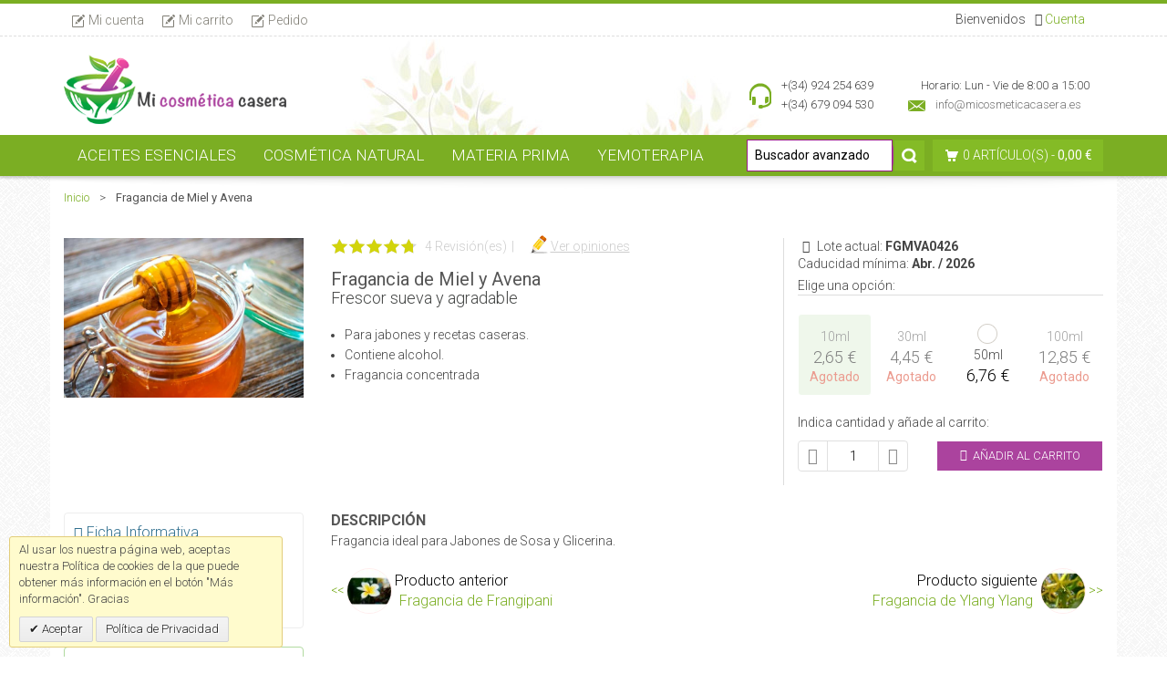

--- FILE ---
content_type: text/html; charset=UTF-8
request_url: https://www.micosmeticacasera.es/fragancia-de-miel/
body_size: 18732
content:
<!DOCTYPE html>
<html lang="es">
<head>

<meta http-equiv="X-UA-Compatible" content="IE=edge,chrome=1" />
<meta http-equiv="Content-Type" content="text/html; charset=utf-8" />
<title>Fragancia de Miel y Avena</title>
<meta name="description" content="Fragancia ideal para Jabones de Sosa y Glicerina." />
<meta name="keywords" content="cosmética casera, cremas caseras, hacer jabón, hacer cremas, cosmética natural, jabón, velas, fanales, bombas de baño" />


<meta name="robots" content="INDEX,FOLLOW" />

<meta name="viewport" content="width=device-width, initial-scale=1.0, maximum-scale=5.0, user-scalable=yes" />

<link rel="icon" href="https://www.micosmeticacasera.es/media/favicon/default/favicon_1.png" type="image/x-icon" />
<link rel="shortcut icon" href="https://www.micosmeticacasera.es/media/favicon/default/favicon_1.png" type="image/x-icon" />

<link rel="apple-touch-icon-precomposed" href="https://www.micosmeticacasera.es/media/eternal/venedor/apple-touch-icon.png">

<link rel="apple-touch-icon-precomposed" href="https://www.micosmeticacasera.es/media/eternal/venedor/apple-touch-icon-114x114.png">

<link rel="apple-touch-icon-precomposed" href="https://www.micosmeticacasera.es/media/eternal/venedor/apple-touch-icon-72x72.png">

<link rel="apple-touch-icon-precomposed" href="https://www.micosmeticacasera.es/media/eternal/venedor/apple-touch-icon-144x144.png">

<link rel="stylesheet" type="text/css" href="https://www.micosmeticacasera.es/media/css_secure/c569e264121c5197a8df38289667ab9a.css" />
<link rel="stylesheet" type="text/css" href="https://www.micosmeticacasera.es/media/css_secure/fe9c88c99df861f42322e6b35436a2e8.css" media="all" />
<link rel="stylesheet" type="text/css" href="https://www.micosmeticacasera.es/media/css_secure/b44d9d247aae541a4bbb30e3453274ad.css" media="print" />
<link rel="canonical" href="https://www.micosmeticacasera.es/fragancia-de-miel/" />
<!--[if IE]>
<link rel="stylesheet" type="text/css" href="https://www.micosmeticacasera.es/media/css_secure/b40d46dba36f3c21c5a7ea3c7c3fafcd.css" media="all" />
<![endif]-->
<!--[if lte IE 7]>
<link rel="stylesheet" type="text/css" href="https://www.micosmeticacasera.es/media/css_secure/0a2a5659303fd55206414c4edf99f4bf.css" media="all" />
<![endif]-->
<!--[if lte IE 8]>
<link rel="stylesheet" type="text/css" href="https://www.micosmeticacasera.es/media/css_secure/fcde19d6ae4c236621096322b42a1532.css" media="all" />
<![endif]--><meta property="og:title" content="Fragancia de Miel y Avena">
<meta property="og:site_name" content="Mi Cosmética Casera">
<meta property="og:description" content="Para jabones y recetas caseras. Contiene alcohol. Fragancia concentrada">
<meta property="og:url" content="https://www.micosmeticacasera.es/fragancia-de-miel/">
<meta property="og:type" content="product">
<meta property="og:image" content="https://www.micosmeticacasera.es/media/catalog/product/cache/1/small_image/300x200/9df78eab33525d08d6e5fb8d27136e95/f/r/frag-miel.jpg">
<meta property="og:price:amount" content="0">
<meta property="og:price:currency" content="EUR"><!-- Google Tag Manager -->
<!-- End Google Tag Manager --></head>
<body class=" catalog-product-view catalog-product-view product-fragancia-de-miel 1column green bv3">
    

    <div class="notices-container">
            <noscript>
        <div class="global-site-notice noscript">
            <div class="notice-inner">
                <p>
                    <strong>Puede que JavaScript esté deshabilitado en tu navegador.</strong><br />
                    Tiene que activar el JavaScript del navegador para utilizar las funciones de este sitio web.                </p>
            </div>
        </div>
    </noscript>
    </div>
    <div class="header-container">
        <div class="header-top">
    <div class="container">
        <div class="left hidden-xs">
                
<ul class="toplinks links">
            
			            <li class="first" ><a href="https://www.micosmeticacasera.es/customer/account/" title="Mi cuenta" ><i class="icon-micuenta"></i><span>Mi cuenta</span></a></li>
                    
			            <li  ><a href="https://www.micosmeticacasera.es/checkout/cart/" title="Mi carrito" class="top-link-cart"><i class="icon-micarrito"></i><span>Mi carrito</span></a></li>
                    
			            <li class=" last" ><a href="https://www.micosmeticacasera.es/finalizar_compra/" title="Pedido" class="top-link-checkout"><i class="icon-pedido"></i><span>Pedido</span></a></li>
            </ul>
        </div>
        
        <div class="hidden-lg hidden-sm hidden-md link-telefono">
            <div class="text-info left">
	            <span><i class="fa fa-mobile" aria-hidden="true"></i> <i class="fa fa-whatsapp" aria-hidden="true"></i><a href="tel:679094530" title="Llámanos"> Móvil: 679094530</a></span> &nbsp; &nbsp;
	            	            <span><i class="fa fa-phone" aria-hidden="true"></i> <a href="tel:924254639" title="Llámanos"> Fijo: 924254639</a></span>
                 
	        </div>
            <div class="text-info right">
            	<span>
					                    	<i class="fa fa-user-o" aria-hidden="true"></i>
                        <a href="https://www.micosmeticacasera.es/customer/account/login/">Cuenta</a> 
                                             
                                 	</span>
            </div>
            
                    </div>
        <div class="hidden-xs right clearfix ">
                                    <div class="left">
	            
                <p class="login-link ">
					                   		<i class="fa fa-user-o" aria-hidden="true"></i>
                        <a href="https://www.micosmeticacasera.es/customer/account/login/">Cuenta</a> 
                                             
                                     </p>
                <p class="welcome-msg">
<span class="pslogin-welcome-msg">
	
	Bienvenidos</span> </p>
            </div>
        </div>        
    </div>    
</div>
<div class="header">
    <div class="container">
        <div class="clearfix">
                        <a href="https://www.micosmeticacasera.es/" title="Mi Cosmética Casera" class="logo"><strong>Mi Cosmética Casera</strong><img src="https://www.micosmeticacasera.es/media/eternal/venedor/default/logo_2.png" alt="Logotipo de Mi Cosmética Casera" /></a>
                        <div class="header-right">
                                                <div class="header-contact clearfix"><div class="block" style="max-width: 280px;"><span class="icon-phone">&nbsp;</span><span>+(34) 924 254 639</span><br /><span>+(34) 679 094 530</span></div>
<div class="block"><span class="icon-whatsapp">&nbsp;</span><span>Horario: Lun - Vie de 8:00 a 15:00</span><br /><a href="mailto:info@micosmeticacasera.es"><span class="icon-email">&nbsp;</span><span>info@micosmeticacasera.es</span></a></div></div>
                            </div>
        </div>
            </div>
    <div class="header-menu">
        <div class="container">
                        <div class="nav-container">
    <div id="custommenu">
                                <div id="menu43" class="menu" onmouseover="eternalShowMenuPopup(this, event, 'popup43');" onmouseout="eternalHideMenuPopup(this, event, 'popup43', 'menu43')">
<div class="parentMenu">
<a class="menu_parent" data-parent="noclick" href=https://www.micosmeticacasera.es/aceites-esenciales-aromaterapia/" rel="https://www.micosmeticacasera.es/aceites-esenciales-aromaterapia/" title="Aceites Esenciales">
<span>Aceites Esenciales</span>
</a>
</div>
</div>
<div id="popup43" class="eternal-custom-menu-popup" onmouseout="eternalHideMenuPopup(this, event, 'popup43', 'menu43')" onmouseover="eternalPopupOver(this, event, 'popup43', 'menu43')">
<div class="block1">
<div class="column first odd"><div class="itemMenu level1"><a class="itemMenuName level1" href="https://www.micosmeticacasera.es/aceites-esenciales-aromaterapia/aceites-esenciales-naturales/" title="Aceites Esenciales 100% puros">Aceites Esenciales 100% puros</a><a class="itemMenuName level1" href="https://www.micosmeticacasera.es/aceites-esenciales-aromaterapia/hidrolatos-y-aguas-florales/" title="Hidrolatos y Aguas Florales">Hidrolatos y Aguas Florales</a></div></div><div class="column even"><div class="itemMenu level1"><a class="itemMenuName level1" href="https://www.micosmeticacasera.es/aceites-esenciales-aromaterapia/absolutos/" title="Absolutos">Absolutos</a><a class="itemMenuName level1" href="https://www.micosmeticacasera.es/aceites-esenciales-aromaterapia/aceites-vegetales-cosmetica-natural/" title="Aceites vegetales - Portadores">Aceites vegetales - Portadores</a></div></div><div class="column last odd"><div class="itemMenu level1"><a class="itemMenuName level1" href="https://www.micosmeticacasera.es/aceites-esenciales-aromaterapia/diluciones-al-3/" title="Diluciones al 3%">Diluciones al 3%</a><a class="itemMenuName level1" href="https://www.micosmeticacasera.es/aceites-esenciales-aromaterapia/aceites-macerados-oleatos/" title="Aceites macerados - Oleatos">Aceites macerados - Oleatos</a></div></div>
<div class="clearBoth"></div>
</div>
</div>                    <div id="menu89" class="menu" onmouseover="eternalShowMenuPopup(this, event, 'popup89');" onmouseout="eternalHideMenuPopup(this, event, 'popup89', 'menu89')">
<div class="parentMenu">
<a class="menu_parent" data-parent="noclick" href=https://www.micosmeticacasera.es/hacer-cosmetica-natural/" rel="https://www.micosmeticacasera.es/hacer-cosmetica-natural/" title="Cosmética Natural">
<span>Cosmética Natural</span>
</a>
</div>
</div>
<div id="popup89" class="eternal-custom-menu-popup" onmouseout="eternalHideMenuPopup(this, event, 'popup89', 'menu89')" onmouseover="eternalPopupOver(this, event, 'popup89', 'menu89')">
<div class="block1">
<div class="column first odd"><div class="itemMenu level1"><a class="itemMenuName level1" href="https://www.micosmeticacasera.es/hacer-cosmetica-natural/aditivos-cosmeticos/" title="Aditivos Cosméticos">Aditivos Cosméticos</a><a class="itemMenuName level1" href="https://www.micosmeticacasera.es/hacer-cosmetica-natural/conservantes/" title="Conservantes">Conservantes</a><a class="itemMenuName level1" href="https://www.micosmeticacasera.es/hacer-cosmetica-natural/emulsionantes-espesantes/" title="Emulsionantes y Espesantes">Emulsionantes y Espesantes</a><a class="itemMenuName level1" href="https://www.micosmeticacasera.es/hacer-cosmetica-natural/hidrolizados-de-proteinas/" title="Hidrolizados de Proteinas">Hidrolizados de Proteinas</a></div></div><div class="column even"><div class="itemMenu level1"><a class="itemMenuName level1" href="https://www.micosmeticacasera.es/hacer-cosmetica-natural/acidos-cosmeticos/" title="Ácidos cosméticos">Ácidos cosméticos</a><a class="itemMenuName level1" href="https://www.micosmeticacasera.es/hacer-cosmetica-natural/vitaminas/" title="Vitaminas">Vitaminas</a><a class="itemMenuName level1" href="https://www.micosmeticacasera.es/hacer-cosmetica-natural/sales-algas-y-barros/" title="Sales, Algas y Barros">Sales, Algas y Barros</a></div></div><div class="column last odd"><div class="itemMenu level1"><a class="itemMenuName level1" href="https://www.micosmeticacasera.es/hacer-cosmetica-natural/arcillas/" title="Arcillas">Arcillas</a><a class="itemMenuName level1" href="https://www.micosmeticacasera.es/hacer-cosmetica-natural/exfoliantes/" title="Exfoliantes">Exfoliantes</a><a class="itemMenuName level1" href="https://www.micosmeticacasera.es/hacer-cosmetica-natural/envases-frascos-laboratorio/" title="Envases">Envases</a></div></div>
<div class="clearBoth"></div>
</div>
</div>                    <div id="menu3" class="menu" onmouseover="eternalShowMenuPopup(this, event, 'popup3');" onmouseout="eternalHideMenuPopup(this, event, 'popup3', 'menu3')">
<div class="parentMenu">
<a class="menu_parent" data-parent="noclick" href=https://www.micosmeticacasera.es/materia-prima-jabon-cosmetica/" rel="https://www.micosmeticacasera.es/materia-prima-jabon-cosmetica/" title="Materia prima">
<span>Materia prima</span>
</a>
</div>
</div>
<div id="popup3" class="eternal-custom-menu-popup" onmouseout="eternalHideMenuPopup(this, event, 'popup3', 'menu3')" onmouseover="eternalPopupOver(this, event, 'popup3', 'menu3')">
<div class="block1">
<div class="column first odd"><div class="itemMenu level1"><a class="itemMenuName level1" href="https://www.micosmeticacasera.es/materia-prima-jabon-cosmetica/hacer-jabon-glicerina/" title="Hacer jabón de Glicerina">Hacer jabón de Glicerina</a><a class="itemMenuName level1" href="https://www.micosmeticacasera.es/materia-prima-jabon-cosmetica/tensioactivos/" title="Tensioactivos">Tensioactivos</a><a class="itemMenuName level1" href="https://www.micosmeticacasera.es/materia-prima-jabon-cosmetica/aromas-y-fragancias/" title="Aromas y Fragancias">Aromas y Fragancias</a><a class="itemMenuName level1" href="https://www.micosmeticacasera.es/materia-prima-jabon-cosmetica/aceites-esenciales-naturales-identicos/" title="Naturales Idénticos">Naturales Idénticos</a></div></div><div class="column even"><div class="itemMenu level1"><a class="itemMenuName level1" href="https://www.micosmeticacasera.es/materia-prima-jabon-cosmetica/oxidos-micas-naturales/" title="Color en Óxidos y Micas">Color en Óxidos y Micas</a><a class="itemMenuName level1" href="https://www.micosmeticacasera.es/materia-prima-jabon-cosmetica/ceras/" title="Ceras">Ceras</a><a class="itemMenuName level1" href="https://www.micosmeticacasera.es/materia-prima-jabon-cosmetica/ayurveda/" title="Ayurveda">Ayurveda</a><a class="itemMenuName level1" href="https://www.micosmeticacasera.es/materia-prima-jabon-cosmetica/niveladores-ph/" title="Niveladores PH">Niveladores PH</a></div></div><div class="column last odd"><div class="itemMenu level1"><a class="itemMenuName level1" href="https://www.micosmeticacasera.es/materia-prima-jabon-cosmetica/reactivos/" title="Reactivos">Reactivos</a><a class="itemMenuName level1" href="https://www.micosmeticacasera.es/materia-prima-jabon-cosmetica/plantas-flores-y-semillas/" title="Plantas, flores y semillas">Plantas, flores y semillas</a><a class="itemMenuName level1" href="https://www.micosmeticacasera.es/materia-prima-jabon-cosmetica/hidrolatos-y-aguas-florales-1/" title="Hidrolatos y Aguas Florales">Hidrolatos y Aguas Florales</a></div></div>
<div class="clearBoth"></div>
</div>
</div>                    <div id="menu192" class="menu">
<div class="parentMenu">
<a href="https://www.micosmeticacasera.es/yemoterapia/" title="Yemoterapia">
<span>Yemoterapia</span>
</a>
</div>
</div>                                                        
                <div class="menu menu-last"><span></span></div>
        <div class="clearBoth"></div>
    </div>
    <div id="custommenu-mobile" style="display:none;">
        <div id="menu-button" onclick="eternalMenuButtonToggle()">
            <button type="button" name="abre menu principal" title="abre menu principal">
                <span type="button" class="btn btn-navbar navbar-btn" data-toggle="collapse" data-target=".nav-collapse">
                    <span class="icon-bar"></span>
                    <span class="icon-bar"></span>
                    <span class="icon-bar"></span>
                    <span class="icon-bar"></span>
                </span>
                <span class="titulo-menu-movil">Menú</span>
            </button>
        </div>
        <div id="menu-content" style="display:none;">
                                        <div id="menu-mobile-43" class="menu-mobile level0">
<div class="parentMenu">
<a href="https://www.micosmeticacasera.es/aceites-esenciales-aromaterapia/" title="Aceites Esenciales">
<span>Aceites Esenciales</span>
</a>
<span class="button" rel="submenu-mobile-43" onclick="eternalSubMenuToggle(this, 'menu-mobile-43', 'submenu-mobile-43');">&nbsp;</span>
</div>
<div id="submenu-mobile-43" rel="level0" class="eternal-custom-menu-submenu" style="display: none;">
<div id="menu-mobile-5" class="itemMenu level1"><div class="parentMenu"><a class="itemMenuName level1" href="https://www.micosmeticacasera.es/aceites-esenciales-aromaterapia/aceites-esenciales-naturales/" title="Aceites Esenciales 100% puros"><span>Aceites Esenciales 100% puros</span></a></div></div><div id="menu-mobile-15" class="itemMenu level1"><div class="parentMenu"><a class="itemMenuName level1" href="https://www.micosmeticacasera.es/aceites-esenciales-aromaterapia/hidrolatos-y-aguas-florales/" title="Hidrolatos y Aguas Florales"><span>Hidrolatos y Aguas Florales</span></a></div></div><div id="menu-mobile-45" class="itemMenu level1"><div class="parentMenu"><a class="itemMenuName level1" href="https://www.micosmeticacasera.es/aceites-esenciales-aromaterapia/absolutos/" title="Absolutos"><span>Absolutos</span></a></div></div><div id="menu-mobile-30" class="itemMenu level1"><div class="parentMenu"><a class="itemMenuName level1" href="https://www.micosmeticacasera.es/aceites-esenciales-aromaterapia/aceites-vegetales-cosmetica-natural/" title="Aceites vegetales - Portadores"><span>Aceites vegetales - Portadores</span></a></div></div><div id="menu-mobile-109" class="itemMenu level1"><div class="parentMenu"><a class="itemMenuName level1" href="https://www.micosmeticacasera.es/aceites-esenciales-aromaterapia/diluciones-al-3/" title="Diluciones al 3%"><span>Diluciones al 3%</span></a></div></div><div id="menu-mobile-49" class="itemMenu level1"><div class="parentMenu"><a class="itemMenuName level1" href="https://www.micosmeticacasera.es/aceites-esenciales-aromaterapia/aceites-macerados-oleatos/" title="Aceites macerados - Oleatos"><span>Aceites macerados - Oleatos</span></a></div></div>
<div class="clearBoth"></div>
</div>
</div>                            <div id="menu-mobile-89" class="menu-mobile level0">
<div class="parentMenu">
<a href="https://www.micosmeticacasera.es/hacer-cosmetica-natural/" title="Cosmética Natural">
<span>Cosmética Natural</span>
</a>
<span class="button" rel="submenu-mobile-89" onclick="eternalSubMenuToggle(this, 'menu-mobile-89', 'submenu-mobile-89');">&nbsp;</span>
</div>
<div id="submenu-mobile-89" rel="level0" class="eternal-custom-menu-submenu" style="display: none;">
<div id="menu-mobile-92" class="itemMenu level1"><div class="parentMenu"><a class="itemMenuName level1" href="https://www.micosmeticacasera.es/hacer-cosmetica-natural/aditivos-cosmeticos/" title="Aditivos Cosméticos"><span>Aditivos Cosméticos</span></a></div></div><div id="menu-mobile-96" class="itemMenu level1"><div class="parentMenu"><a class="itemMenuName level1" href="https://www.micosmeticacasera.es/hacer-cosmetica-natural/conservantes/" title="Conservantes"><span>Conservantes</span></a></div></div><div id="menu-mobile-100" class="itemMenu level1"><div class="parentMenu"><a class="itemMenuName level1" href="https://www.micosmeticacasera.es/hacer-cosmetica-natural/emulsionantes-espesantes/" title="Emulsionantes y Espesantes"><span>Emulsionantes y Espesantes</span></a></div></div><div id="menu-mobile-175" class="itemMenu level1"><div class="parentMenu"><a class="itemMenuName level1" href="https://www.micosmeticacasera.es/hacer-cosmetica-natural/hidrolizados-de-proteinas/" title="Hidrolizados de Proteinas"><span>Hidrolizados de Proteinas</span></a></div></div><div id="menu-mobile-91" class="itemMenu level1"><div class="parentMenu"><a class="itemMenuName level1" href="https://www.micosmeticacasera.es/hacer-cosmetica-natural/acidos-cosmeticos/" title="Ácidos cosméticos"><span>Ácidos cosméticos</span></a></div></div><div id="menu-mobile-90" class="itemMenu level1"><div class="parentMenu"><a class="itemMenuName level1" href="https://www.micosmeticacasera.es/hacer-cosmetica-natural/vitaminas/" title="Vitaminas"><span>Vitaminas</span></a></div></div><div id="menu-mobile-94" class="itemMenu level1"><div class="parentMenu"><a class="itemMenuName level1" href="https://www.micosmeticacasera.es/hacer-cosmetica-natural/sales-algas-y-barros/" title="Sales, Algas y Barros"><span>Sales, Algas y Barros</span></a></div></div><div id="menu-mobile-95" class="itemMenu level1"><div class="parentMenu"><a class="itemMenuName level1" href="https://www.micosmeticacasera.es/hacer-cosmetica-natural/arcillas/" title="Arcillas"><span>Arcillas</span></a></div></div><div id="menu-mobile-98" class="itemMenu level1"><div class="parentMenu"><a class="itemMenuName level1" href="https://www.micosmeticacasera.es/hacer-cosmetica-natural/exfoliantes/" title="Exfoliantes"><span>Exfoliantes</span></a></div></div><div id="menu-mobile-24" class="itemMenu level1"><div class="parentMenu"><a class="itemMenuName level1" href="https://www.micosmeticacasera.es/hacer-cosmetica-natural/envases-frascos-laboratorio/" title="Envases"><span>Envases</span></a></div></div>
<div class="clearBoth"></div>
</div>
</div>                            <div id="menu-mobile-3" class="menu-mobile level0">
<div class="parentMenu">
<a href="https://www.micosmeticacasera.es/materia-prima-jabon-cosmetica/" title="Materia prima">
<span>Materia prima</span>
</a>
<span class="button" rel="submenu-mobile-3" onclick="eternalSubMenuToggle(this, 'menu-mobile-3', 'submenu-mobile-3');">&nbsp;</span>
</div>
<div id="submenu-mobile-3" rel="level0" class="eternal-custom-menu-submenu" style="display: none;">
<div id="menu-mobile-81" class="itemMenu level1"><div class="parentMenu"><a class="itemMenuName level1" href="https://www.micosmeticacasera.es/materia-prima-jabon-cosmetica/hacer-jabon-glicerina/" title="Hacer jabón de Glicerina"><span>Hacer jabón de Glicerina</span></a></div></div><div id="menu-mobile-102" class="itemMenu level1"><div class="parentMenu"><a class="itemMenuName level1" href="https://www.micosmeticacasera.es/materia-prima-jabon-cosmetica/tensioactivos/" title="Tensioactivos"><span>Tensioactivos</span></a></div></div><div id="menu-mobile-195" class="itemMenu level1"><div class="parentMenu"><a class="itemMenuName level1" href="https://www.micosmeticacasera.es/materia-prima-jabon-cosmetica/aromas-y-fragancias/" title="Aromas y Fragancias"><span>Aromas y Fragancias</span></a></div></div><div id="menu-mobile-174" class="itemMenu level1"><div class="parentMenu"><a class="itemMenuName level1" href="https://www.micosmeticacasera.es/materia-prima-jabon-cosmetica/aceites-esenciales-naturales-identicos/" title="Naturales Idénticos"><span>Naturales Idénticos</span></a></div></div><div id="menu-mobile-21" class="itemMenu level1"><div class="parentMenu"><a class="itemMenuName level1" href="https://www.micosmeticacasera.es/materia-prima-jabon-cosmetica/oxidos-micas-naturales/" title="Color en Óxidos y Micas"><span>Color en Óxidos y Micas</span></a></div></div><div id="menu-mobile-13" class="itemMenu level1"><div class="parentMenu"><a class="itemMenuName level1" href="https://www.micosmeticacasera.es/materia-prima-jabon-cosmetica/ceras/" title="Ceras"><span>Ceras</span></a></div></div><div id="menu-mobile-176" class="itemMenu level1"><div class="parentMenu"><a class="itemMenuName level1" href="https://www.micosmeticacasera.es/materia-prima-jabon-cosmetica/ayurveda/" title="Ayurveda"><span>Ayurveda</span></a></div></div><div id="menu-mobile-97" class="itemMenu level1"><div class="parentMenu"><a class="itemMenuName level1" href="https://www.micosmeticacasera.es/materia-prima-jabon-cosmetica/niveladores-ph/" title="Niveladores PH"><span>Niveladores PH</span></a></div></div><div id="menu-mobile-134" class="itemMenu level1"><div class="parentMenu"><a class="itemMenuName level1" href="https://www.micosmeticacasera.es/materia-prima-jabon-cosmetica/reactivos/" title="Reactivos"><span>Reactivos</span></a></div></div><div id="menu-mobile-136" class="itemMenu level1"><div class="parentMenu"><a class="itemMenuName level1" href="https://www.micosmeticacasera.es/materia-prima-jabon-cosmetica/plantas-flores-y-semillas/" title="Plantas, flores y semillas"><span>Plantas, flores y semillas</span></a></div></div><div id="menu-mobile-196" class="itemMenu level1"><div class="parentMenu"><a class="itemMenuName level1" href="https://www.micosmeticacasera.es/materia-prima-jabon-cosmetica/hidrolatos-y-aguas-florales-1/" title="Hidrolatos y Aguas Florales"><span>Hidrolatos y Aguas Florales</span></a></div></div>
<div class="clearBoth"></div>
</div>
</div>                            <div id="menu-mobile-192" class="menu-mobile level0">
<div class="parentMenu">
<a href="https://www.micosmeticacasera.es/yemoterapia/" title="Yemoterapia">
<span>Yemoterapia</span>
</a>
</div>
</div>                                    <div class="clearBoth"></div>
        </div>
    </div>
</div>            <div class="quick-access  ">
                <form id="search_mini_form" action="https://www.micosmeticacasera.es/catalogsearch/result/" method="get">
    <div class="form-search">
        <label for="search">Buscador avanzado:</label>
        <input id="search" 
        	   type="text" 
        	   name="q" 
        	   value="" 
        	   class="input-text" 
        	   maxlength="128"
        	   aria-label="Buscador avanzado"
        	   placeholder="Buscador avanzado"
        />
        	   
        <button type="submit" title="Búsqueda" class="button"><span><span>Búsqueda</span></span></button>
        
        <div id="search_autocomplete" class="search-autocomplete"></div>
    </div>
</form>                <div id="mini-cart" class="block-content dropdown">
    <div class="button dropdown-toggle" data-toggle="dropdown" data-hover="dropdown" data-delay="1000" data-close-others="false" title="No tiene artículos en su carrito de compras.">
        <i class="icon-cart" onclick="setLocation('https://www.micosmeticacasera.es/checkout/cart/')"></i>
        <span class="cart-items" onclick="setLocation('https://www.micosmeticacasera.es/checkout/cart/')">0 artículo(s)</span>
        <span class="mobile-hide" onclick="setLocation('https://www.micosmeticacasera.es/checkout/cart/')"> - 
                    <span class="empty"><span class="price">0,00 €</span></span>
                </span>
    </div>
                <div class="dropdown-menu">
            <div class="block-content">
                <div class="empty">No tiene artículos en su carrito de compras.</div>
            </div>
        </div>
    </div>

            </div>
                    </div>
	<div class="container-shadow"></div>
    </div>    
</div>
    </div>
    <div class="main-container">
                                        <div class="breadcrumbs">
    <div class="container">
        <ul>
                            <li class="home">
                                    <a href="https://www.micosmeticacasera.es/" title="Ir a la página de inicio">Inicio</a>
                                                    <span>&gt; </span>
                                </li>
                            <li class="product">
                                    <strong>Fragancia de Miel y Avena</strong>
                                                </li>
                    </ul>
    </div>
</div>
                <div class="main">
            <div class="container">
                <div class="main-content">
                                        


    <div style="clear: both;"></div><div id="aw_popup_wraper" style="display: none;"></div>
<div id="aw_popup_window" style="display: none;">
    <div id="aw_popup_header">
        <span id="aw_popup_title"></span>
        <img id="aw_popup_close_btn" onclick="Popup.hideWindow();return false;"
             src="https://www.micosmeticacasera.es/skin/frontend/venedor/cosmetica/popup/images/close_label.gif">
    </div>
    <div id="aw_popup_content">
    </div>
</div>
<div id="messages_product_view"></div>
<div class="product-view" itemscope itemtype="http://schema.org/Product">
	<meta itemprop="gtin" content="false" />
	<meta itemprop="mpn" content="false" />	
    <meta itemprop="identifier" content="no" />

    <div class="product-essential">
    	<form action="https://www.micosmeticacasera.es/checkout/cart/add/uenc/aHR0cHM6Ly93d3cubWljb3NtZXRpY2FjYXNlcmEuZXMvZnJhZ2FuY2lhLWRlLW1pZWwv/product/1366/form_key/zP3aYWVEFlywSCsX/" method="post" id="product_addtocart_form">
        	<input name="form_key" type="hidden" value="zP3aYWVEFlywSCsX" />
			<div class="no-display">
            	<input type="hidden" name="product" value="1366" />
				<input type="hidden" name="related_product" id="related-products-field" value="" />
        	</div>
        
			<div class="product-essential-inner">
	        	<div class="row">
            		<div class="col-sm-12 col-md-3">
                		    <div style="clear: both;"></div>
<p class="product-image">
    <img fetchpriority="high" id="image" itemprop="image" src="https://www.micosmeticacasera.es/media/catalog/product/cache/1/image/9df78eab33525d08d6e5fb8d27136e95/f/r/frag-miel.jpg" alt="Fragancia de Miel y Avena" title="Fragancia de Miel y Avena" width="400" height="300" /></p>
            		</div>  
            		      
					<div class="col-sm-12 col-md-9">
	            		<div class="row">
		            		<div class="col-lg-7">
			            		                				    <div class="ratings" itemprop="aggregateRating" itemscope itemtype="http://schema.org/AggregateRating">
                    <meta itemprop="ratingValue" content="95">
            <meta itemprop="ratingCount" content="4">
            <meta itemprop="worstRating" content="0">
            <meta itemprop="bestRating" content="100">
            <div class="rating-box">
                <div class="rating" style="width:95%"></div>
            </div>
                <p class="rating-links">
            <a id="goto-reviews" href="#product-tabs">4 Revisión(es)</a>
            <span class="separator">|</span>
            <a id="goto-reviews-form" class="no-votacion" href="#review-form">Ver opiniones</a>
        </p>
    </div>
								<div class="product-name">
									<div class="sub_name"><h1 itemprop="name">Fragancia de Miel y Avena</h1></div>
									<h2 class="subtitle">Frescor sueva y agradable</h2>
								</div>

																	<div class="std sdescription" itemprop="description">
										<ul><li>Para jabones y recetas caseras.</li><li> Contiene alcohol.</li><li> Fragancia concentrada</li></ul>																			</div>
						
																		
																																				            		</div>
		            
							<div class="col-lg-5 opciones-compra">
								 


	<div class="  panel-success">
	                  
		<div class="">
			<ul class="list-unstyled">
				<li><span class="ref"><i class="fa fa-barcode fa-fw"></i> Lote actual: <span>FGMVA0426</span></span></li>
				<li><span class="ref">Caducidad mínima: <span>Abr. / 2026</span></span></li>
			</ul>

			<div class="box unidades">
				<p class="titulo">Elige una opción:</p>
		        <ul class="opciones-precio">
										        		            <li class="a-center sin_stock">
			            			            <span class="product-cuantity">10ml</span>
								                    			                    

                        
                                                                <span class="regular-price" id="product-price-6651">
                                            <span class="price">2,65 €</span>                                    </span>
                        
    
		                    								           
		            								                			                <p class="availability out-of-stock"><span>Agotado</span></p>
								            		            </li>
						        		            <li class="a-center sin_stock">
			            			            <span class="product-cuantity">30ml</span>
								                    			                    

                        
                                                                <span class="regular-price" id="product-price-1363">
                                            <span class="price">4,45 €</span>                                    </span>
                        
    
		                    								           
		            								                			                <p class="availability out-of-stock"><span>Agotado</span></p>
								            		            </li>
						        		            <li class="a-center">
			            			            <span class="product-cuantity">50ml</span>
								                    			                    

                        
                                                                <span class="regular-price" id="product-price-1364">
                                            <span class="price">6,76 €</span>                                    </span>
                        
    
		                    								           
		            													<span class="checko"></span>
							<input type="hidden" data-num="1364" name="super_group[1364]" maxlength="2" value="0" title="Cantidad" class="input-text qty" />
								            		            </li>
						        		            <li class="a-center sin_stock">
			            			            <span class="product-cuantity">100ml</span>
								                    			                    

                        
                                                                <span class="regular-price" id="product-price-1365">
                                            <span class="price">12,85 €</span>                                    </span>
                        
    
		                    								           
		            								                			                <p class="availability out-of-stock"><span>Agotado</span></p>
								            		            </li>
						    			        </ul>
			</div>
		</div>
		<div class="final-anade">		
			<p class="titulo">Indica cantidad y añade al carrito:</p>
			<div class="row">
				<div class="col-lg-5 col-md-6 col-xs-12 partes">
				    <div class="input-group input-cantidad">
						<span class="input-group-btn" data-tipo="minus">
				        	<button class="btn btn-default" type="button" title="Disminuir unidades para añadir al carrito" name="Disminuir unidades de producto"><i class="fa fa-minus-circle"></i></button>
						</span>
				    	<input type="text" id="cantidad" name="super_group[1365]" maxlength="2" value="1" title="Cantidad" class="form-control qty" />
						<span class="input-group-btn" data-tipo="plus">
				        	<button class="btn btn-default" type="button" title="Aumentar unidades para añadir al carrito" name="Añadir más unidades de producto"><i class="fa fa-plus-circle"></i></button>
						</span>
				    </div>
				</div>
				<div class="col-lg-7 col-md-6 col-xs-12 partes">
		            							        <button type="button" title="Añadir al Carrito" id="product-addtocart-button" class="btn btn-cart completo" onclick="productAddToCartForm.submit(this)">
        	        	<span class="fa fa-shopping-basket cestita" aria-hidden="true"></span> Añadir al Carrito        </button>
	    
									</div>
				
		        
		        			</div>
		</div>
	</div>
																
						
																


							</div>

							            			</div>
        			</div>
				</div>
			</div>
		</form>
    </div>
	<div class="product-collateral">
		<div class="row">
			<div class="col-sm-3">
				<div class="panel panel-info">
					<div class="panel-heading">
						<p class="panel-title"><i class="glyphicon glyphicon-list-alt"></i> Ficha Informativa</p>
					</div>
											<div class="panel-body">	
						<ul class="list-unstyled">
													<li><b>INCI: </b> <span>Parfum</span></li>
												
												
						
						
																		
												
						
						
						
																		
						
												
												
												
																		
												
													
												
													
						
																		
												
												
												
						
							<li class="separador"><span class="ref"><i class="fa fa-barcode fa-fw"></i> <span class="sku" itemprop="sku">FRA-MIEL</span></span></li>
												
													
																			
						
													<li class="boton-face-like"><div class="fb-like" data-href="https://www.micosmeticacasera.es/fragancia-de-miel/" data-layout="button" data-action="like" data-size="large" data-show-faces="true" data-share="true"></div>				
						</ul>
					</div>
					
					<div class="panel-footer">
											    										</div>
				</div>
				
				
			
													<meta itemprop="category" content="Fragancias" />
												<div class="alerta-precios alert alert-success"><b>Rango de precios</b>	<link itemprop="url" rel="nofollow" href="https://www.micosmeticacasera.es/fragancia-de-miel/"/>Fragancia de Miel y Avena en <span itemprop="brand" itemscope itemtype="http://schema.org/Brand"><span itemprop="name">Mi Cosmética Casera</span></span> desde <span itemprop="offers" itemscope itemtype="https://schema.org/AggregateOffer">
						<span itemprop="lowPrice" content="2.65">2,65</span> € hasta <span itemprop="highPrice" content="12.85">12,85</span> € en <span itemprop="offerCount" content="4">4</span> formatos.
						<br/>Precios siempre IVA incluido.
						<meta itemprop="priceCurrency" content="EUR" />
						
													<meta itemprop="availability" content="https://schema.org/InStock" />
						
						<div itemprop="seller" itemtype="http://schema.org/Organization" itemscope>
				        		<meta itemprop="name" content="Mi Cosmética Casera" />
						</div>
					</span>
					<meta itemprop="itemCondition" content="https://schema.org/NewCondition" />
				</div>
				
							</div>
				
			<div class="col-sm-9">
				<div class="contenedor">
					<h3 class="titulo-descripcion">Descripción</h3>
					Fragancia ideal para Jabones de Sosa y Glicerina.														</div>
				

								
								
								
								
				<div class="anterior-siguiente row">
										<div class="col-xs-6">
												<a class="anterior" href="https://www.micosmeticacasera.es/fragancia-de-frangipani/" title="Fragancia de Frangipani">
							<span><< </span>
							<img src="https://www.micosmeticacasera.es/media/catalog/product/cache/1/small_image/50x50/9df78eab33525d08d6e5fb8d27136e95/f/r/fragancia-frangipani.jpg" width="50" height="50" alt="Fragancia de Frangipani" />
							<span class="nombre"><span class="hidden-xs">Producto anterior</span><br><small>Fragancia de Frangipani</small></span>
						</a>
					</div>
										
										<div class="col-xs-6 text-right">
												<a class="siguiente" href="https://www.micosmeticacasera.es/fragancia-de-ylang-ylang/" title="Fragancia de Ylang Ylang">
							<span class="nombre"><span class="hidden-xs">Producto siguiente</span><br><small>Fragancia de Ylang Ylang</small></span>
							<img src="https://www.micosmeticacasera.es/media/catalog/product/cache/1/small_image/50x50/9df78eab33525d08d6e5fb8d27136e95/f/r/fragancia-ylang.jpg" width="50" height="50" alt="Fragancia de Ylang Ylang" />
							<span> >></span>
						</a>
					</div>
									</div>
			</div>
		</div>
		<div class="box-collateral box-up-sell">
    <h3 class="subtitle"><span class="inline-title">Productos relaccionados</span></h3>
    <div id="upsell">
        <ul class="products-grid row">
				        </ul>
	</div>
</div>				    <div class="box-collateral box-reviews">
		        		            <h2>Reseñas</h2>
		        		        

<div class="arar-box-collateral arar-box-reviews" id="customer-reviews-box" data-product="1366">
            <div class="arar-review-heading" id="arar-review-header">
            <h2>
                Revisiones de Cliente                <span><span id="arar-review-count">4</span> artículo(s)</span>
            </h2>
                    </div>
        <div id="arar-review-container">
                    
<div class="arar-rew-item">
    <div class="arar-title">
                <div>
                                                                    
<span class="arar-rate-hld">
                        <span class="f-fullstar">
                <img src="https://www.micosmeticacasera.es/skin/frontend/base/default/images/plumrocket/advancedrar/star-on.png" width="16" height="16" alt="Imagen de una estrella activa">
            </span>
                                <span class="f-fullstar">
                <img src="https://www.micosmeticacasera.es/skin/frontend/base/default/images/plumrocket/advancedrar/star-on.png" width="16" height="16" alt="Imagen de una estrella activa">
            </span>
                                <span class="f-fullstar">
                <img src="https://www.micosmeticacasera.es/skin/frontend/base/default/images/plumrocket/advancedrar/star-on.png" width="16" height="16" alt="Imagen de una estrella activa">
            </span>
                                <span class="f-fullstar">
                <img src="https://www.micosmeticacasera.es/skin/frontend/base/default/images/plumrocket/advancedrar/star-on.png" width="16" height="16" alt="Imagen de una estrella activa">
            </span>
                                <span class="f-emptystar">
                <img src="https://www.micosmeticacasera.es/skin/frontend/base/default/images/plumrocket/advancedrar/star-off.png" width="16" height="16" alt="Imagen de una estrella no activa">
            </span>
            </span>                    
                                        <a class="titler" href="https://www.micosmeticacasera.es/productreview/fragancia-de-miel/no-huele-a-miel-pero-si-a-bebe">
                        <span itemprop="name">No huele a miel pero si a bebe</span>
                        <div itemprop="author" itemtype="http://schema.org/Person" itemscope>
	                        
                        	<meta itemprop="name" content="Judith Cano" />
                        	
                        </div>
                        <meta itemprop="datePublished" content="15/6/2021">
                    </a>
                                        
				    <div itemprop="reviewRating" itemscope itemtype="http://schema.org/Rating">
				      <meta itemprop="worstRating" content="1">
				      <span itemprop="ratingValue" content="4"></span>
				      <span itemprop="bestRating" content="5"></span>
				    </div>
				    				    
                        </span>
            <span class="arar-review-meta" data-reviewid="4398">
                                   
                   
                Judith C.&nbsp; - Enviada el 15/6/2021                                    <br>
                    <span class="verified">
                        Compra verificada                    </span>
                            </span>
        </div>
    </div>

    <!-- Rating table -->

        
    <!-- Review text  -->
    <div>
        <div class="arar-review-txt">
            Dulce pero no huele a miel.Olor agradable y perdura.            
                    </div>
                    
                    
        <div class="arar-item-footer">
           
	    <div class="arar-helpful" >
        ¿La opinión fue de ayuda?                	<span class="arar-helpful-link positive">Sí</span>
                <span class="arar-helpful-positive">(0)</span>
        |

                	<span class="arar-helpful-link negative">No</span>
                <span class="arar-helpful-negative">(0)</span>
    </div>
           
           
        </div>
    </div>

    <!-- admin comment -->
    

 
</div>
                    
<div class="arar-rew-item">
    <div class="arar-title">
                <div>
                                                                    
<span class="arar-rate-hld">
                        <span class="f-fullstar">
                <img src="https://www.micosmeticacasera.es/skin/frontend/base/default/images/plumrocket/advancedrar/star-on.png" width="16" height="16" alt="Imagen de una estrella activa">
            </span>
                                <span class="f-fullstar">
                <img src="https://www.micosmeticacasera.es/skin/frontend/base/default/images/plumrocket/advancedrar/star-on.png" width="16" height="16" alt="Imagen de una estrella activa">
            </span>
                                <span class="f-fullstar">
                <img src="https://www.micosmeticacasera.es/skin/frontend/base/default/images/plumrocket/advancedrar/star-on.png" width="16" height="16" alt="Imagen de una estrella activa">
            </span>
                                <span class="f-fullstar">
                <img src="https://www.micosmeticacasera.es/skin/frontend/base/default/images/plumrocket/advancedrar/star-on.png" width="16" height="16" alt="Imagen de una estrella activa">
            </span>
                                <span class="f-fullstar">
                <img src="https://www.micosmeticacasera.es/skin/frontend/base/default/images/plumrocket/advancedrar/star-on.png" width="16" height="16" alt="Imagen de una estrella activa">
            </span>
            </span>                    
                                        <a class="titler" href="https://www.micosmeticacasera.es/productreview/fragancia-de-miel/me-encanta">
                        <span itemprop="name">Me encanta!</span>
                        <div itemprop="author" itemtype="http://schema.org/Person" itemscope>
	                        
                        	<meta itemprop="name" content="dolcissimanatura" />
                        	
                        </div>
                        <meta itemprop="datePublished" content="12/11/2020">
                    </a>
                                        
				    <div itemprop="reviewRating" itemscope itemtype="http://schema.org/Rating">
				      <meta itemprop="worstRating" content="1">
				      <span itemprop="ratingValue" content="5"></span>
				      <span itemprop="bestRating" content="5"></span>
				    </div>
				    				    
                        </span>
            <span class="arar-review-meta" data-reviewid="2790">
                                   
                   
                Dolcissimanatura&nbsp; - Enviada el 12/11/2020                                    <br>
                    <span class="verified">
                        Compra verificada                    </span>
                            </span>
        </div>
    </div>

    <!-- Rating table -->

        
    <!-- Review text  -->
    <div>
        <div class="arar-review-txt">
            Me encanta! Toque dulce y delicado!            
                    </div>
                    
                    
        <div class="arar-item-footer">
           
	    <div class="arar-helpful" >
        ¿La opinión fue de ayuda?                	<span class="arar-helpful-link positive">Sí</span>
                <span class="arar-helpful-positive">(0)</span>
        |

                	<span class="arar-helpful-link negative">No</span>
                <span class="arar-helpful-negative">(0)</span>
    </div>
           
           
        </div>
    </div>

    <!-- admin comment -->
    

 
</div>
                    
<div class="arar-rew-item">
    <div class="arar-title">
                <div>
                                                                    
<span class="arar-rate-hld">
                        <span class="f-fullstar">
                <img src="https://www.micosmeticacasera.es/skin/frontend/base/default/images/plumrocket/advancedrar/star-on.png" width="16" height="16" alt="Imagen de una estrella activa">
            </span>
                                <span class="f-fullstar">
                <img src="https://www.micosmeticacasera.es/skin/frontend/base/default/images/plumrocket/advancedrar/star-on.png" width="16" height="16" alt="Imagen de una estrella activa">
            </span>
                                <span class="f-fullstar">
                <img src="https://www.micosmeticacasera.es/skin/frontend/base/default/images/plumrocket/advancedrar/star-on.png" width="16" height="16" alt="Imagen de una estrella activa">
            </span>
                                <span class="f-fullstar">
                <img src="https://www.micosmeticacasera.es/skin/frontend/base/default/images/plumrocket/advancedrar/star-on.png" width="16" height="16" alt="Imagen de una estrella activa">
            </span>
                                <span class="f-fullstar">
                <img src="https://www.micosmeticacasera.es/skin/frontend/base/default/images/plumrocket/advancedrar/star-on.png" width="16" height="16" alt="Imagen de una estrella activa">
            </span>
            </span>                    
                                        <a class="titler" href="https://www.micosmeticacasera.es/productreview/fragancia-de-miel/me-encanta-1">
                        <span itemprop="name">Me encanta!</span>
                        <div itemprop="author" itemtype="http://schema.org/Person" itemscope>
	                        
                        	<meta itemprop="name" content="dolcissimanatura" />
                        	
                        </div>
                        <meta itemprop="datePublished" content="12/11/2020">
                    </a>
                                        
				    <div itemprop="reviewRating" itemscope itemtype="http://schema.org/Rating">
				      <meta itemprop="worstRating" content="1">
				      <span itemprop="ratingValue" content="5"></span>
				      <span itemprop="bestRating" content="5"></span>
				    </div>
				    				    
                        </span>
            <span class="arar-review-meta" data-reviewid="2789">
                                   
                   
                Dolcissimanatura&nbsp; - Enviada el 12/11/2020                                    <br>
                    <span class="verified">
                        Compra verificada                    </span>
                            </span>
        </div>
    </div>

    <!-- Rating table -->

        
    <!-- Review text  -->
    <div>
        <div class="arar-review-txt">
            Me encanta! Dulce y delicada!            
                    </div>
                    
                    
        <div class="arar-item-footer">
           
	    <div class="arar-helpful" >
        ¿La opinión fue de ayuda?                	<span class="arar-helpful-link positive">Sí</span>
                <span class="arar-helpful-positive">(0)</span>
        |

                	<span class="arar-helpful-link negative">No</span>
                <span class="arar-helpful-negative">(0)</span>
    </div>
           
           
        </div>
    </div>

    <!-- admin comment -->
    

 
</div>
                    
<div class="arar-rew-item">
    <div class="arar-title">
                <div>
                                                                    
<span class="arar-rate-hld">
                        <span class="f-fullstar">
                <img src="https://www.micosmeticacasera.es/skin/frontend/base/default/images/plumrocket/advancedrar/star-on.png" width="16" height="16" alt="Imagen de una estrella activa">
            </span>
                                <span class="f-fullstar">
                <img src="https://www.micosmeticacasera.es/skin/frontend/base/default/images/plumrocket/advancedrar/star-on.png" width="16" height="16" alt="Imagen de una estrella activa">
            </span>
                                <span class="f-fullstar">
                <img src="https://www.micosmeticacasera.es/skin/frontend/base/default/images/plumrocket/advancedrar/star-on.png" width="16" height="16" alt="Imagen de una estrella activa">
            </span>
                                <span class="f-fullstar">
                <img src="https://www.micosmeticacasera.es/skin/frontend/base/default/images/plumrocket/advancedrar/star-on.png" width="16" height="16" alt="Imagen de una estrella activa">
            </span>
                                <span class="f-fullstar">
                <img src="https://www.micosmeticacasera.es/skin/frontend/base/default/images/plumrocket/advancedrar/star-on.png" width="16" height="16" alt="Imagen de una estrella activa">
            </span>
            </span>                    
                                        <a class="titler" href="https://www.micosmeticacasera.es/productreview/fragancia-de-miel/olor-genial">
                        <span itemprop="name">Olor genial</span>
                        <div itemprop="author" itemtype="http://schema.org/Person" itemscope>
	                        
                        	<meta itemprop="name" content="Susana Soto" />
                        	
                        </div>
                        <meta itemprop="datePublished" content="27/5/2020">
                    </a>
                                        
				    <div itemprop="reviewRating" itemscope itemtype="http://schema.org/Rating">
				      <meta itemprop="worstRating" content="1">
				      <span itemprop="ratingValue" content="5"></span>
				      <span itemprop="bestRating" content="5"></span>
				    </div>
				    				    
                        </span>
            <span class="arar-review-meta" data-reviewid="1793">
                                   
                   
                Susana S.&nbsp; - Enviada el 27/5/2020                                    <br>
                    <span class="verified">
                        Compra verificada                    </span>
                            </span>
        </div>
    </div>

    <!-- Rating table -->

        
    <!-- Review text  -->
    <div>
        <div class="arar-review-txt">
            La fragancia de miel huele genial, asemejándose bastante al olor del producto original. Lo usé para crema y de momento estoy encantada con ella. Gracias!!            
                    </div>
                    
                    
        <div class="arar-item-footer">
           
	    <div class="arar-helpful" >
        ¿La opinión fue de ayuda?                	<span class="arar-helpful-link positive">Sí</span>
                <span class="arar-helpful-positive">(0)</span>
        |

                	<span class="arar-helpful-link negative">No</span>
                <span class="arar-helpful-negative">(0)</span>
    </div>
           
           
        </div>
    </div>

    <!-- admin comment -->
    

 
</div>
                </div>
                    
            
<ul class="messages" id="arar-form-messages"></ul>
<div id="arar-form-add" class="arar-form-add">

    
        <table cellpadding="0" cellspacing="0" border="0">
            <tr>
                <!-- image -->
                <td id="arar-product-img">
                    <div class="img">
                        <div class="border">
                            <img src="https://www.micosmeticacasera.es/media/catalog/product/cache/1/small_image/126x126/9df78eab33525d08d6e5fb8d27136e95/f/r/frag-miel.jpg" alt="">
                            <div class="img-hld"></div>
                        </div>
                    </div>
                </td>
                <!-- form -->
                <td id="arar-message-hld">
                    <h2>Dar tu Valoración personal</h2>
                    <form action="https://www.micosmeticacasera.es/advancedrar/review/post/id/1366/" method="post" id="review-form" enctype="multipart/form-data">
                        <input name="form_key" type="hidden" value="zP3aYWVEFlywSCsX" />
                        <fieldset>
                                                        <h3>Estás puntuando: <span>Fragancia de Miel y Avena</span></h3>
                                                                                        <h4>¿Cómo puntuarías este producto?</h4>
                                <span id="input-message-box"></span>
                                                                    <div class="arar-rating-box">
                                                                                <div id="rating-stars3" class="arar-rating-stars arar-cf"></div>
                                        <div class="arar-rating-text" id="rating_form_text3"></div>
                                        <input type="hidden" name="ratings[3]" id="rating-stars-value3" value="" class="required-entry" />
                                    </div>
                                                                                        <ul class="arar-form-list">
                                                                    <li>
                                        <label for="nickname_field" class="required"><em>*</em>Username</label>
                                        <div class="arar-input-box">
                                            <input type="text" name="nickname" id="nickname_field" class="arar-input-text validate-no-url validate-length minimum-length-2 required-entry" value="" />
                                        </div>
                                    </li>
                                                                                                                                    <li>
                                        <label for="summary_field" class="">
                                                                                        Resumen de Tu Valoración                                        </label>
                                        <div class="arar-input-box">
                                            <input type="text" name="title" id="summary_field" class="arar-input-text validate-no-url  validate-length minimum-length-5" value="" />
                                        </div>
                                    </li>
                                                                <li>
                                    <label for="review_field" class="required"><em>*</em>Revisión</label>
                                    <div class="arar-input-box">
                                        <textarea name="detail" id="review_field" cols="5" rows="3" class="required-entry validate-no-url validate-length minimum-length-5"></textarea>
                                    </div>
                                </li>
                                                                
      <li>
        <label for="pros_field" class="">Ventajas</label>
        <div class="input-box">
            <textarea name="pros" id="pros_field" cols="5" rows="3" class=" validate-length validate-no-url minimum-length-5"></textarea>
        </div>
    </li>
    <li>
        <label for="cons_field" class="">Contras</label>
        <div class="input-box">
            <textarea name="cons" id="cons_field" cols="5" rows="3" class=" validate-length validate-no-url minimum-length-5"></textarea>
        </div>
    </li>
                                 
                            </ul>
                        </fieldset>
                        

                        <div class="arar-buttons-set">
                                                            <button onclick="reviewForm.submit(this);" type="button" title="Enviar Revisión" class="button"><span><span>Enviar Revisión</span></span></button><div class="arar-loader" id="arar-send-form-loader"></div>
                                                    </div>
                    </form>
                </td>
                                    <td id="arar-static-block">
                        <div><p align="center"><img alt="" src="https://www.micosmeticacasera.es/media/wysiwyg/advancedrar/reviews-icon.png" /><span>Tus opiniones sinceras</span><br /><strong>ayudarán a otras personas</strong><br /><span>en la selección correcta de los productos.</span></p></div>
                    </td>
                            </tr>
        </table>
    </div>
    </div>
		    </div>
			</div>	
</div>
                </div>
            </div>
        </div>
    </div>
    <div class="footer-container">
                <footer id="cm-footer" class="cm-footer" role="contentinfo" itemscope="itemscope" itemtype="https://schema.org/WPFooter">
				
	<!-- Footer Widgets -->
    <div class="footer-inferior">
		<div class="container">
			<div class="bloque">
				<div class="row">
					<div class="foot footer-1 col-xs-12 col-md-3 col-sm-4">
						<div class="embalaje">
							<a class="embalaje" href="https://www.micosmeticacasera.es/embalaje-sostenible-quienes-somos" title="Quienes somos y que hacemos diferente">
								<img src="https://www.micosmeticacasera.es/media/theme/paquete-sostenible.jpg" alt="Comprometidos con el medio ambiente" title="Embalaje 100% reciclable." width="" height="">
								<a class="info-embalaje" href="https://www.micosmeticacasera.es/embalaje-sostenible-quienes-somos" title="Quienes somos y que hacemos diferente"><span class="glyphicon glyphicon-plus"></span> Qué hacemos diferente.</a>
							</a>
						</div>
					</div>
					<div class="foot footer-2 col-xs-12 col-md-3 col-sm-4">
						<div class="metodos-pago">
							<img src="https://www.micosmeticacasera.es/media/theme/metodos-pago.jpg" alt="Métodos de Pago disponibles" title="Métodos de pago disponibles." width="" height="">
						</div>
					</div>
					<div class="foot footer-3 col-xs-12 col-md-3 col-sm-4">
						<ul class="info-interes">
							<li><a class="info" href="https://www.micosmeticacasera.es/envios-pagos-devoluciones/" title="Información general">Información general</a></li>
							<li><a class="pago" href="https://www.micosmeticacasera.es/envios-pagos-devoluciones/#metodo-pago" title="Métodos de pago">Métodos de pago</a></li>
							<li><a class="envio" href="https://www.micosmeticacasera.es/envios-pagos-devoluciones/#metodo-envio" title="Métodos de envío">Métodos de envío</a></li>
							<li><a class="entrega" href="https://www.micosmeticacasera.es/envios-pagos-devoluciones/#plazo-entrega" title="Plazos de entrega">Plazos de entrega</a></li>
							<li><a class="localiza" href="https://www.micosmeticacasera.es/envios-pagos-devoluciones/#localizar-pedido" title="Localizar mi pedido">Localizar mi pedido</a></li>
							<li><a class="devoluciones" href="https://www.micosmeticacasera.es/envios-pagos-devoluciones/#devoluciones" title="Garantía y devoluciones">Garantía y devoluciones</a></li>
							<li><a class="vegan" href="https://www.micosmeticacasera.es/informacion-veganos" title="Información Veganos">Información Veganos</a></li>
						</ul>
					</div>
					<div class="foot footer-4 col-xs-12 col-md-3 col-sm-4">
						<div class="sobre-mcc">
							<p class="info-mcc">En nuestra web encontrarás productos de agricultura responsable, ecológica controlada y productos certificados. Todos con su registro y número CAS.</p>
							<img src="https://www.micosmeticacasera.es/media/theme/iconos-bio-ecocert.jpg" alt="Certificaciones" title="Certificaciones" width="" height="">
						</div>
											</div>
				</div>
			</div>
		</div>
    </div>

	<!-- /Footer Widgets -->
						
	<!-- Footer Bottom -->
	<div class="copyright-bottom">
		<div class="container">
			<div class="row" data-equal-height-columns="true">
				<div class="col-xs-8 col-middle col-md-height">
					<address>&copy; 2024 Mi Cosmética Casera. P.I. El Nevero, Comp. La Mar. Fase IV, Edificio D, Num 2. 06005, Badajoz, España.</address>
				</div>

				<div class="col-xs-4 text-right">
					<a href="https://www.micosmeticacasera.es/politica-privacidad/" title="Política de Privacidad">Política de Privacidad</a> | <a href="https://www.micosmeticacasera.es/terminos-condiciones/" title="Términos y condiciones de uso">Términos de uso</a>
				</div>
			</div>
		</div>
	</div>
	<!-- /Footer Bottom -->
</footer>


                        

<div id="productupdates-overlay" onclick="window.Productupdates.prototype.deactivate(); return false;"></div>
<div id="productupdates">
    <div id="punContent"></div>
</div>            <div id="v-cookielaw"
     class="v-box v-yellow-alert v-bottom-left"
     style="display: none">
    <div class="v-message">
         Al usar los nuestra página web, aceptas nuestra Política de cookies de la que puede obtener más información en el botón "Más información". Gracias    </div>
    <div class="v-actions">
        <a href="javascript:cookieLawAccept();" class="v-button v-accept" title="Aceptar Política de Cookies">
            Aceptar        </a>
        <a href="https://www.micosmeticacasera.es/politica-privacidad" class="v-button" title="Política de Privacidad">
            Política de Privacidad        </a>
    </div>
</div>
    

<link rel="stylesheet" type="text/css" href="https://www.micosmeticacasera.es/media/css_secure/8e8e5d9cfbb62213d0c306031cd25310.css" media="all" />
<link rel="preconnect" href="https://fonts.gstatic.com/" crossorigin>
<link href="https://fonts.googleapis.com/css?family=Roboto:300,300italic,400,700&display=swap" rel="stylesheet">    </div>
<!-- Google Tag Manager (noscript) -->
<noscript><iframe src="https://www.googletagmanager.com/ns.html?id=GTM-NQJW4LZ"
height="0" width="0" style="display:none;visibility:hidden"></iframe></noscript>
<!-- End Google Tag Manager (noscript) -->


<!--[if lt IE 7]>
<script type="text/javascript">
//<![CDATA[
    var BLANK_URL = 'https://www.micosmeticacasera.es/js/blank.html';
    var BLANK_IMG = 'https://www.micosmeticacasera.es/js/spacer.gif';
//]]>
</script>
<![endif]-->
<script type="text/javascript" src="https://www.micosmeticacasera.es/media/js/39e76ddebd55256351c5072a24febc7d.js"></script>
<script type="text/javascript" src="https://www.micosmeticacasera.es/media/js/bb120e91adfeb7cb4076d8c91e7c86bd.js" async></script>
<!--[if lt IE 7]>
<script type="text/javascript" src="https://www.micosmeticacasera.es/media/js/8c6605b5ed90aee79524a773d6054abb.js"></script>
<![endif]-->

<script type="text/javascript">
//<![CDATA[
Mage.Cookies.path     = '/';
Mage.Cookies.domain   = '.micosmeticacasera.es';
//]]>
</script>

<script type="text/javascript">
//<![CDATA[
optionalZipCountries = ["HK","IE","MO","PA"];
//]]>
</script>
<!--<script>
  const dfLayerOptions = {
    installationId: '0f0399ec-73db-4d1b-9d4a-eca2aa0ba68f',
    zone: 'eu1'
  };
  (function (l, a, y, e, r, s) {
    r = l.createElement(a); r.onload = e; r.async = 1; r.src = y;
    s = l.getElementsByTagName(a)[0]; s.parentNode.insertBefore(r, s);
  })(document, 'script', 'https://cdn.doofinder.com/livelayer/1/js/loader.min.js', function () {
    doofinderLoader.load(dfLayerOptions);
  });
</script>-->

<script>
var doofinder_script = '//cdn.doofinder.com/media/js/doofinder-classic.7.latest.min.js';
(function(d,t){
    var f=d.createElement(t), s=d.getElementsByTagName(t)[0];
    f.async=1;
    f.src=(location.protocol=='https:'?'https:':'http:') + doofinder_script;
    f.setAttribute('charset','utf-8');
    s.parentNode.insertBefore(f,s)
}(document,'script'));

var dfClassicLayers = [{
  "hashid": "b8d6e3ec4453b97589e44e7eeb1def03",
  "zone": "eu1",
  "display": {
    "lang": "es",
    "width": "80%",
    "align": "center",
    "facets": {
      "width": "250px"
    }
  },
  "queryInput": "#search"
}];
</script>
<script type="text/javascript">
                        if (typeof Varien.searchForm !== 'undefined') {
                          Varien.searchForm.prototype.initAutocomplete = function() {
                            $('search_autocomplete').hide();
                          };
                        }
                        </script>

<script type="text/javascript">

	if (typeof _advancedReviewAndReminder != 'undefined') {

		advancedrar = new _advancedReviewAndReminder({
			helpfulUrl : 'https://www.micosmeticacasera.es/advancedrar/review/helpful/',
			abuseUrl : 'https://www.micosmeticacasera.es/advancedrar/review/abuse/',
			showMoreUrl : 'https://www.micosmeticacasera.es/advancedrar/review/showmore/',
			reviewForm : '#review-form',
			reviewContainer : '#arar-review-container',
			reviewHeader : '#arar-review-header',
			reviewCountBlock : '#arar-review-count',
			noReviews : '#arar-no-reviews',
			reviewFormBox : '#arar-form-add',
			tabSelector : 'ul.toggle-tabs li',
			mobileTabSelector : '#collateral-tabs .tab.last',
			messages : {
				ratingNotValid : 'Por favor, selecciona una de cada una de las revisiones que aparecen encima'
			},
			currentPage : 2,
			reviewBox : '#customer-reviews-box',
			popuplogin : 1,
			noRating : '.arar-no-rating', // class for box with link "Be the first to review this product"
			loaderClass : '#arar-send-form-loader',
			messageBox : '#arar-form-messages',
			productId : '1366',
			loadMoreLoader : '#arar-show-more-loader',
			markedAbuse: "Marcar como inapropiada",
            sortUrlAction: "https://www.micosmeticacasera.es/advancedrar/review/sort/",
            uploadFileUrlAction: "https://www.micosmeticacasera.es/advancedrar/review/uploadfile/"

		});
		pjQuery_1_12_4(document).ready(function(){
			advancedrar.documentReady();
		});
	}
</script>
<script type="text/javascript">//<![CDATA[
        var Translator = new Translate({"HTML tags are not allowed":"No est\u00e1n permitidas las etiquetas HTML","Please select an option.":"Seleccione una opci\u00f3n.","This is a required field.":"Este es un campo obligatorio.","Please enter a valid number in this field.":"Ingrese un n\u00famero v\u00e1lido en este campo.","The value is not within the specified range.":"El valor no est\u00e1 dentro del rango permitido.","Please use numbers only in this field. Please avoid spaces or other characters such as dots or commas.":"En este campo s\u00f3lo se pueden escribir n\u00fameros. Evite los espacios en blanco u otros caracteres, como los puntos o las comas, por ejemplo.","Please use letters only (a-z or A-Z) in this field.":"Por favor, use s\u00f3lo letras (a-z o A-Z) en este campo.","Please use only letters (a-z), numbers (0-9) or underscore(_) in this field, first character should be a letter.":"Utilice s\u00f3lo letras (a-z), n\u00fameros (0-9) o guiones bajos (_) en este campo. El primer caracter debe ser una letra.","Please use only letters (a-z or A-Z) or numbers (0-9) only in this field. No spaces or other characters are allowed.":"Por favor, utilice solo letras (a-z o A-Z) o n\u00fameros (0-9) solo en este campo. No est\u00e1n permitidos los espacios u otros caracteres.","Please use only letters (a-z or A-Z) or numbers (0-9) or spaces and # only in this field.":"Por favor, utilice solo letras (a-z o A-Z) o n\u00fameros (0-9) o espacios y # solo en este campo.","Please enter a valid phone number. For example (123) 456-7890 or 123-456-7890.":"Ingrese un n\u00famero de tel\u00e9fono v\u00e1lido. Por ejemplo: (123) 456-7890 o 123-456-7890.","Please enter a valid fax number. For example (123) 456-7890 or 123-456-7890.":"Por favor, introduzca un n\u00famero de fax v\u00e1lido. Por ejemplo (123) 456-7890 o 123-456-7890.","Please enter a valid date.":"Ingrese una fecha v\u00e1lida.","The From Date value should be less than or equal to the To Date value.":"El valor Desde la fecha debe ser inferior o igual al valor Hasta la fecha.","Please enter a valid email address. For example johndoe@domain.com.":"Ingrese una direcci\u00f3n de correo electr\u00f3nico v\u00e1lida. Por ejemplo: juanperez@dominio.com.","Please use only visible characters and spaces.":"Por favor, utilice solo caracteres visibles y espacios.","Please make sure your passwords match.":"Aseg\u00farese de que sus contrase\u00f1as coincidan.","Please enter a valid URL. Protocol is required (http:\/\/, https:\/\/ or ftp:\/\/)":"Por favor, introduzca una URL v\u00e1lida. Es necesario el protocolo (http:\/\/, https:\/\/ or ftp:\/\/)","Please enter a valid URL. For example http:\/\/www.example.com or www.example.com":"Por favor, introduzca una URL v\u00e1lida. Por ejemplo, http:\/\/www.example.com o www.example.com","Please enter a valid URL Key. For example \"example-page\", \"example-page.html\" or \"anotherlevel\/example-page\".":"Por favor, introduzca una Clave de URL v\u00e1lida. Por ejemplo  \"pagina-ejemplo\", \"pagina-ejemplo.html\" o \"otronivel\/pagina-ejemplo\"","Please enter a valid XML-identifier. For example something_1, block5, id-4.":"Por favor, introduzca un identificador-XML v\u00e1lido. Por ejemplo, algo_1, bloque5, id-4.","Please enter a valid social security number. For example 123-45-6789.":"Ingrese un n\u00famero de seguro social v\u00e1lido. Por ejemplo: 123-45-6789.","Please enter a valid zip code. For example 90602 or 90602-1234.":"Ingrese un c\u00f3digo postal v\u00e1lido. Por ejemplo: 90602 o 90602-1234.","Please enter a valid zip code.":"Ingrese un c\u00f3digo postal v\u00e1lido.","Please use this date format: dd\/mm\/yyyy. For example 17\/03\/2006 for the 17th of March, 2006.":"Utilice este formato de fecha: dd\/mm\/aaaa. Por ejemplo, 17\/03\/2006 para el 17 de marzo de 2006.","Please enter a valid $ amount. For example $100.00.":"Ingrese un monto v\u00e1lido en $. Por ejemplo: $100.00.","Please select one of the above options.":"Por favor, selecciona una de las opciones anteriores.","Please select one of the options.":"Seleccione una de las opciones.","Please select State\/Province.":"Por favor, selecciona Estado\/Provincia.","Please enter a number greater than 0 in this field.":"Ingrese un n\u00famero mayor que 0 en este campo.","Please enter a number 0 or greater in this field.":"Por favor, introduzca un n\u00famero 0 o superior en este campo.","Please enter a valid credit card number.":"Ingrese un n\u00famero de tarjeta de cr\u00e9dito v\u00e1lido.","Credit card number does not match credit card type.":"El n\u00famero de tarjeta de cr\u00e9dito no se ajusta al tipo de tarjeta de cr\u00e9dito.","Card type does not match credit card number.":"El tipo de tarjeta no se ajusta al n\u00famero de tarjeta de cr\u00e9dito.","Incorrect credit card expiration date.":"Fecha de caducidad de la tarjeta de cr\u00e9dito incorrecta","Please enter a valid credit card verification number.":"Introduzca un n\u00famero correcto de verificaci\u00f3n de tarjeta de cr\u00e9dito.","Please use only letters (a-z or A-Z), numbers (0-9) or underscore(_) in this field, first character should be a letter.":"Por favor, utilice solamente letras (a-z o A-Z), n\u00fameros (0-9) o guion bajo (_) en este campo, el primer car\u00e1cter debe ser una letra.","Please input a valid CSS-length. For example 100px or 77pt or 20em or .5ex or 50%.":"Por favor, introduzca una longitud v\u00e1lida de CSS. Por ejemplo, 100px o 77pt o 20em o .5ex o 50%","Text length does not satisfy specified text range.":"La longitud del texto no satisface el rango de texto se\u00f1alado","Please enter a number lower than 100.":"Por favor, introduzca un n\u00famero menor que 100.","Please select a file":"Por favor seleccione un archivo","Please enter issue number or start date for switch\/solo card type.":"Por favor, introduzca un n\u00famero de emisi\u00f3n o fecha de inicio para el tipo de tarjeta switch\/solo.","Please wait, loading...":"Espera, por favor. Cargando....","This date is a required value.":"La fecha es un valor obligatorio.","Please enter a valid day (1-%d).":"Por favor, introduzca un d\u00eda v\u00e1lido (1-%d).","Please enter a valid month (1-12).":"Por favor, introduzca un mes v\u00e1lido (1-12).","Please enter a valid year (1900-%d).":"Por favor, introduzca un a\u00f1o v\u00e1lido (1900-%d).","Please enter a valid full date":"Por favor, introduzca una fecha v\u00e1lida completa","Please enter a valid date between %s and %s":"Por favor, introduzca una fecha v\u00e1lida entre %s y %s","Please enter a valid date equal to or greater than %s":"Por favor, introduzca una fecha v\u00e1lida igual o superior a %s","Please enter a valid date less than or equal to %s":"Por favor, introduzca una fecha v\u00e1lida menor o igual a %s","Complete":"Completo","Add Products":"A\u00f1adir productos","Please choose to register or to checkout as a guest":"Por favor, seleccione la opci\u00f3n de registrarse o la de tramitar el pedido como invitado","Your order cannot be completed at this time as there is no shipping methods available for it. Please make necessary changes in your shipping address.":"Su pedido no puede completarse en este momento ya que no hay m\u00e9todos de env\u00edo disponibles. Realice los cambios necesarios en su direcci\u00f3n de env\u00edo.","Please specify shipping method.":"Por favor, especifique el modo de env\u00edo.","Your order cannot be completed at this time as there is no payment methods available for it.":"Su pedido no se ha podido completar porque no hay ning\u00fan m\u00e9todo de pago disponible.","Please specify payment method.":"Especifique el m\u00e9todo de pago.","Add to Cart":"A\u00f1adir al Carrito","In Stock":"En stock","Out of Stock":"Agotado"});
        //]]></script>
<script>(function(w,d,s,l,i){w[l]=w[l]||[];w[l].push({'gtm.start':
new Date().getTime(),event:'gtm.js'});var f=d.getElementsByTagName(s)[0],
j=d.createElement(s),dl=l!='dataLayer'?'&l='+l:'';j.async=true;j.src=
'https://www.googletagmanager.com/gtm.js?id='+i+dl;f.parentNode.insertBefore(j,f);
})(window,document,'script','dataLayer','GTM-NQJW4LZ');</script>
        <script type="text/javascript">
        //<![CDATA[
            var searchForm = new Varien.searchForm('search_mini_form', 'search', 'Buscador avanzado');
            searchForm.initAutocomplete('https://www.micosmeticacasera.es/catalogsearch/ajax/suggest/', 'search_autocomplete');
        //]]>
        </script>

<script type="text/javascript">
//<![CDATA[
var ETERNAL_AJAXCART_PROCESSING = "Por favor, espera...";
var ETERNAL_AJAXCART_SOMETHING_BAD = "Something bad happened.";
var ETERNAL_AJAXCART_SELECT_OPTIONS = "Please Select Options";
var ETERNAL_AJAXCART_ERROR = { bg_color: '#F66F82', color: '#000'};
//var ETERNAL_AJAXCART_INFO = { bg_color: '#7bae23', color: '#ffffff'};
var ETERNAL_AJAXCART_INFO = { bg_color: '#444645', color: '#e8e8e8'};
var ETERNAL_AJAXCART_WARN = { bg_color: '#444645', color: '#e8e8e8'};
var ETERNAL_AJAX_CART = "Añadir al Carrito";
var ETERNAL_AJAX_WISHLIST = "Añadir a lista que quieres.";
var ETERNAL_AJAX_COMPARE = "Añadir para comparar.";
//]]>
</script>

<script type="text/javascript">
    document.observe('dom:loaded', function () {
        var ajaxUrl = 'https://www.micosmeticacasera.es/popup/index/ajax/page/product/';
        if (window.location.href.match('https://') && !ajaxUrl.match('https://')) {
            ajaxUrl = ajaxUrl.replace('http://', 'https://');
        }
        Popup.init(ajaxUrl + 'rand/' + Math.round(Math.random() * 1000000));
    });
</script>



<script type="text/javascript">
    var optionsPrice = new Product.OptionsPrice([]);
</script>
    <script type="text/javascript">
    //<![CDATA[
    //]]>
    </script>
    <script type="text/javascript">
    //<![CDATA[
        var productAddToCartForm = new VarienForm('product_addtocart_form');
        productAddToCartForm.submit = function(button, url) {
            if (this.validator.validate()) {
                var form = this.form;
                var oldUrl = form.action;

                if (url) {
                   form.action = url;
                }
                var e = null;
                try {
                    this.form.submit();
                } catch (e) {
                }
                this.form.action = oldUrl;
                if (e) {
                    throw e;
                }

                if (button && button != 'undefined') {
                    button.disabled = true;
                }
            }
        }.bind(productAddToCartForm);

        productAddToCartForm.submitLight = function(button, url){
            if(this.validator) {
                var nv = Validation.methods;
                delete Validation.methods['required-entry'];
                delete Validation.methods['validate-one-required'];
                delete Validation.methods['validate-one-required-by-name'];
                // Remove custom datetime validators
                for (var methodName in Validation.methods) {
                    if (methodName.match(/^validate-datetime-.*/i)) {
                        delete Validation.methods[methodName];
                    }
                }

                if (this.validator.validate()) {
                    if (url) {
                        this.form.action = url;
                    }
                    this.form.submit();
                }
                Object.extend(Validation.methods, nv);
            }
        }.bind(productAddToCartForm);

    //]]>
    </script>

                                                                                <script type="text/javascript">
                                            var arar_options3 = [11,12,13,14,15];
                                        </script>

                                        <script type="text/javascript">
                                            var ratyHints = [
                                                'Malo',
                                                'Pobre',
                                                'Está bien',
                                                'Me gusta!',
                                                'Me encanta!!'
                                            ];
                                            pjQuery_1_12_4('#rating-stars3').raty({
                                                number: '5',
                                                path: 'https://www.micosmeticacasera.es/skin/frontend/base/default/images/plumrocket/advancedrar',
                                                target : '#rating_form_text3',
                                                hints: ratyHints,
                                                click: function(score, evt) {
                                                    pjQuery_1_12_4('#rating-stars-value3').val(arar_options3[score-1]);
                                                },
                                                mouseout: function(score, evt) {
                                                    pjQuery_1_12_4('#rating_form_text3').html(ratyHints[score - 1]);
                                                }
                                            });
                                        </script>
<script type="text/javascript">
    var reviewForm = advancedrar.setFormValidation();
    reviewForm.submit = function(button, adv) {
        if (adv) {
            advancedrar.conf.pSLogin = adv;
        }
        var form = this.form;
        advancedrar.submitButton.button = button;
        advancedrar.postReview(form);
    }.bind(reviewForm);
</script>

<script type="text/javascript">


    if (window.advancedrar) {
        advancedrar.conf.reviewCount = "4";
        advancedrar.conf.reviewNumberDefault = 10;
    }

</script>
<script type="text/javascript">
    var lifetime = 3600;
    var expireAt = Mage.Cookies.expires;
    if (lifetime > 0) {
        expireAt = new Date();
        expireAt.setTime(expireAt.getTime() + lifetime * 1000);
    }
    Mage.Cookies.set('external_no_cache', 1, expireAt);
</script>
<script type="text/javascript">
    function cookieLawAccept() {
        var d = null;
        if (365) {
            d = new Date();
            d.setTime(d.getTime() + (365 * 24 * 60 * 60 * 1000));
        }
        Mage.Cookies.set('cookielaw', '1', d);
        document.getElementById('v-cookielaw').style.display = 'none';
    }

    if (!Mage.Cookies.get('cookielaw')) document.getElementById('v-cookielaw').style.display = '';

    </script>
<script type="text/javascript" src="https://www.micosmeticacasera.es/media/js/e20466a0415d477e94be178c3687ee48.js"></script>
<!--[if lt IE 9]>
<script type="text/javascript" src="https://www.micosmeticacasera.es/media/js/92e9a65df29667d0d9cb74865d27b205.js"></script>
<![endif]-->

<script type="text/javascript">
//<![CDATA[
var CUSTOMMENU_POPUP_TOP_OFFSET = 0;
var eternalCustommenuTimerShow = {};
var eternalCustommenuTimerHide = {};
var eternalActiveMenu = null;
eternalCustomMenuMobileToggle();
//]]>
</script>

<script type="text/javascript">
//<![CDATA[
    var VENEDOR_RESPONSIVE = true;
//]]>
</script>
<script type="text/javascript">
//<![CDATA[
var SPAN_CSS = 'col-sm-';
var VENEDOR_HEADER_FIXED = 0;
var VENEDOR_HEADER_FIXED_LOGO = 0;
var VENEDOR_HEADER_OFFSET = 0;
var VENEDOR_MENU_PADDING = 15;
//]]>
</script>

<script type="text/javascript">
//<![CDATA[
jQuery(function($) {
    
    var venedor_sidebar_timer;
    
    function venedor_sidebar_resize() {
        if (VENEDOR_RESPONSIVE) {
            var winWidth = $(window).innerWidth();

            if (winWidth > 750 && ((!$('body').hasClass('bv3') && winWidth < 963) || ($('body').hasClass('bv3') && winWidth < 975))) {

                if ($('.sidebar').hasClass('col-sx3')) {
                    $('.sidebar').removeClass('col-sx3');
                    $('.sidebar').addClass('col-sx4');
                    $('.main-content').removeClass('col-sx9');
                    $('.main-content').addClass('col-sx8');
                    venedor_resize();
                }                
            } else {
                if ($('.sidebar').hasClass('col-sx4')) {
                    $('.sidebar').removeClass('col-sx4');
                    $('.sidebar').addClass('col-sx3');
                    $('.main-content').removeClass('col-sx8');
                    $('.main-content').addClass('col-sx9');
                    venedor_resize();
                }
            }
        }
        if (venedor_sidebar_timer) clearTimeout(venedor_sidebar_timer);
    }

    $(window).load(venedor_sidebar_resize);
    
    $(window).resize(function() { 
        clearTimeout(venedor_sidebar_timer); 
        venedor_sidebar_timer = setTimeout(venedor_sidebar_resize, 200); 
    });
    
    var venedor_timer;
    
    function venedor_resize() {
        $('.subtitle .line').each(function() {
            w = $(this).prev().width();
            $(this).css('left', (w + 30) + 'px');
        });
        if (VENEDOR_RESPONSIVE) {
            var winWidth = $(window).innerWidth();
            if ($('.flexslider').length) {
                $('.flexslider').each(function() {
                    var $slider = $(this).data('flexslider');
                    if ($slider) {
                        break_default = $slider.data('break_default');
                        var resized = false;
                        if (break_default) {
                            minItems = break_default[0];
                            maxItems = break_default[0];
                            itemWidth = break_default[1];
                            break_points = $slider.data('break_points');
                            if (break_points) {
                                for (i = 0; i < break_points.length; i++) {
                                    if (winWidth < break_points[i][0]) {
                                        minItems = break_points[i][1];
                                        maxItems = break_points[i][1];
                                        itemWidth = break_points[i][2];
                                    }
                                }
                                if ($slider.move != minItems) {
                                    $slider.setOptions({
                                        minItems: minItems,
                                        maxItems: maxItems,
                                        itemWidth: itemWidth,
                                        move: minItems
                                    });
                                    resized = true;
                                    setTimeout(function() {
                                        if ($slider.w > 0 && $slider.h > 0)
                                            $slider.resize();
                                    }, 400);
                                }
                            }
                        }
                        if (!resized)
                            $slider.resize();
                    }
                });
            }
        }
        if (venedor_timer) clearTimeout(venedor_timer); 
    }

    $(window).load(venedor_resize);
    $(window).resize(function() {
        clearTimeout(venedor_timer); 
        venedor_timer = setTimeout(venedor_resize, 400); 
    });
});

jQuery(function($) {
    var form_mini_timer;
    var search_input_width = 160;
    
    function venedor_resize_searchbox() {
        var winWidth = $('.header-menu > div').width();
        if (winWidth <= 940 || (winWidth > 940 && $('.header-menu-right').length)) {
            $('#search_mini_form .form-search .input-text').stop().animate({
                width: 0,
                left: 2
            }, 400, function() {
                $(this).hide();
            });
            $('#search_mini_form .form-search .input-text').attr('data-mobile', '1');
        } else {
            $('#search_mini_form .form-search .input-text').show().stop().animate({
                width: search_input_width,
                left: -search_input_width
            }, 400);
            $('#search_mini_form .form-search .input-text').attr('data-mobile', '');
        }
        if (form_mini_timer) clearTimeout(form_mini_timer); 
    }
    
    $(window).load(venedor_resize_searchbox);
    $(window).resize(function() {
        clearTimeout(form_mini_timer); 
        form_mini_timer = setTimeout(venedor_resize_searchbox, 200); 
    });
    $('#search_mini_form .button').click(function() {
        var $input = $('#search_mini_form .form-search .input-text');
        if ($input.css('display') == 'none') {
            $input.show().stop().animate({
                width: search_input_width,
                left: -search_input_width
            }, 400);
            return false;
        }
        var data_mobile = $('#search_mini_form .form-search .input-text').attr('data-mobile');
        var right_menu = false;
        var winWidth = $('.header-menu > div').width();
        if (winWidth > 940 && $('.header-menu-right').length)
            right_menu = true;
        var value = $('#search_mini_form .form-search .input-text').val();
        if ((data_mobile == '1' || right_menu) && value == 'Search here') {
            if ($input.css('display') == 'none') {
                $input.show().stop().animate({
                    width: search_input_width,
                    left: -search_input_width
                }, 400);
            } else {
                $input.stop().animate({
                    width: 0,
                    left: 2
                }, 400, function() {
                    $(this).hide();
                });
            }
            return false;
        }
    });
})
// tabs en tabs.phtml
    var crosssell_slider;
        
    jQuery(function($) {
        var venedor_ptabs_timer;
        var ptabs_width = 0;
        $('#product-tabs > dt').click(function() {
            old_tab = $('#product-tabs > dt.open').attr('id');
            f = false;
            if ($(this).hasClass('open'))
                f = true;
            w = $(window).width();
            if (f && w == ptabs_width)
                return;
            ptabs_width = w;
            $parent = $(this).parent();
            $parent.find('> dt').removeClass('open');
            $parent.find('> dd').stop().hide();
            $(this).next().stop().show();
            
            $self = $(this);
            $self.addClass('open');
            $cur = $self.next();
            $parent.stop().css('height', 'auto');
            $cur.css('bottom', 'auto');
            h = $parent.outerHeight();
            c = $cur.outerHeight() + 3;
            if (c > h) {
                $parent.css({'height': c + 'px'});
                $parent.find('> dt').last().css('border-bottom-width', '1px');
            } else {
                $cur.css('bottom', '0');
                $parent.find('> dt').last().css('border-bottom-width', '0');
            }
            
            if ( old_tab != 'tab-crosssell' && $(this).attr('id') == 'tab-crosssell') {
                var slider = $('#crosssell-products-list').data('flexslider');
                if (slider) {
                    slider.resize();
                    setTimeout(function() {
                        ptabs_width = 0;
                        venedor_ptabs_resize();
                    }, 800);
                }
            }
        });
        
        function venedor_ptabs_resize() {
            $('#product-tabs > dt.open').click();
            if (venedor_ptabs_timer) clearTimeout(venedor_ptabs_timer);
        }
        
        $(window).resize(function() {
            clearTimeout(venedor_ptabs_timer);
            venedor_ptabs_timer = setTimeout(venedor_ptabs_resize, 200); 
        });
        
        setTimeout(function() {
            if ($('#product-tabs > dt.active').length)
                $('#product-tabs > dt.active').first().click();
            else
                $('#product-tabs > dt').first().click();
        }, 800);
    });
// lenguaje en page/switch/languajes.phtml
jQuery(function($) {
    var venedor_lang_timer;
    
    function venedor_resize_lang() {
        var w1 = $('.block-language .dropdown-toggle').css('width','auto').innerWidth() + 1;
        var w2 = $('.block-language .dropdown-menu').css('width','auto').innerWidth() + 1;
        if (w1 > w2) {
            $('.block-language .dropdown-toggle').css('width', w1 + 'px');
            $('.block-language .dropdown-menu').css('width', w1 + 'px');
        } else {
            $('.block-language .dropdown-toggle').css('width', w2 + 'px');
            $('.block-language .dropdown-menu').css('width', w2 + 'px');
        }
        if (venedor_lang_timer) clearTimeout(venedor_lang_timer); 
    }
    
    $(window).resize(function() {
        clearTimeout(venedor_lang_timer); 
        venedor_lang_timer = setTimeout(venedor_resize_lang, 100); 
    });
    venedor_resize_lang();
});

// tiendas en page/switch/stores.phtml
jQuery(function($) {
    var venedor_store_timer;
    
    function venedor_resize_store() {
        var w1 = $('.store-switcher .dropdown-toggle').css('width','auto').innerWidth() + 1;
        var w2 = $('.store-switcher .dropdown-menu').css('width','auto').innerWidth() + 1;
        if (w1 > w2) {
            $('.store-switcher .dropdown-toggle').css('width', w1 + 'px');
            $('.store-switcher .dropdown-menu').css('width', w1 + 'px');
        } else {
            $('.store-switcher .dropdown-toggle').css('width', w2 + 'px');
            $('.store-switcher .dropdown-menu').css('width', w2 + 'px');
        }
        if (venedor_store_timer) clearTimeout(venedor_store_timer); 
    }
    
    $(window).resize(function() {
        clearTimeout(venedor_store_timer); 
        venedor_store_timer = setTimeout(venedor_resize_store, 100); 
    });
    venedor_resize_store();
});
// Botón subir o bajar número de artículos en página de producto.
jQuery(function($) {
	  $('[data-toggle="popover"]').popover()
	  
	$(' #super-product-table ').on('click', '.button-arrow', function () {

		var qty    = $(this).siblings('input'),
			maxQty = $(this).parent().siblings('span.qty-stock');
			
		maxQty = parseInt(maxQty.text());
		if ( $(this).hasClass('button-up') ) {
			
			if ( qty.val() >= maxQty ) {
				 qty.val(maxQty);
				 alert('Lo siento, sólo queda en Stock '+ maxQty +' unidades. Por favor, Consúltanos si necesitas más cantidad.');				
			}else {
				qty.val(parseInt(qty.val()) +1);
			}
			
		} else {
			qty.val() <= 0 ? qty.val(0) : qty.val(parseInt(qty.val())-1);
		};
	});
});
/* Página de producto, para el cálculo para profesionales
                jQuery(function($) {
	                var tds = $(' #super-product-table tbody td');
					tds.each(function(){
						var price = Number($( this ).find(' .price:last ').text().replace(",",".").replace(/[^0-9\.]+/g,"")),
							ml = $( this ).find(' .product-name '),
							mlTotal = Number(ml.text().replace(/[^0-9\.]+/g,"")),
							perlitre = $( this ).find(' .price-per-litre span');
							
						//ml.text(mlTotal + ' ml');
						perlitre.text(((1000*price)/mlTotal).toFixed(0).replace(".",",")+ ' €/l');
						
					});
                });
*/
//]]>
</script></body>
</html>

--- FILE ---
content_type: text/css
request_url: https://www.micosmeticacasera.es/media/css_secure/b44d9d247aae541a4bbb30e3453274ad.css
body_size: 592
content:
*     { background:none !important; text-align:left !important; }
html  { margin:0 !important; padding:0 !important; }
body  { background:#fff !important; font-size:9pt !important; padding:0 !important; margin:10px !important; }
a     { color:#2976c9 !important; }
th,td { color:#2f2f2f !important;  border-color:#ccc !important; }
h3 { font-size: 15px; }

.notices-container,
.header-container,
.nav-container,
.footer-container,
.pager,
.toolbar,
.actions,
.buttons-set,
.breadcrumbs,
.sidebar, 
.link-print { display:none !important; }

.page-print .data-table .cart-tax-total { background-position:100% -54px; }
.page-print .data-table .cart-tax-info { display:block !important; }

.compare-table { display:block !important; }
.compare-table-mobile { display:none !important; }
.main > .container { max-width:none; }
table { border-style:solid; border-width:1px 0 0 1px; border-color:#dcdcdc; border-collapse: collapse !important; border-spacing: 0; empty-cells: show;
font-size: 100%; width: 100%; }
.data-table { border-style:solid; border-width:1px 0 0 1px; border-color:#dcdcdc; border-collapse: collapse important; }
table th, table td,
.data-table th,
.data-table td { border-style:solid; border-width:0 1px 1px 0 !important; vertical-align:middle; }
.button { border-width:0 !important; background-image:none !important; color:#444444; text-indent:0; display:block !important; margin:0 !important; padding:0 !important; }
thead tr,
tfoot tr { background-color:#f7f7f7; }
table .a-right * { text-align:right !important; }
.compare-table .add-to-links { display:none !important; }
.compare-table .btn-remove { display:none !important; }
a[href]:after { content: "" !important; }


